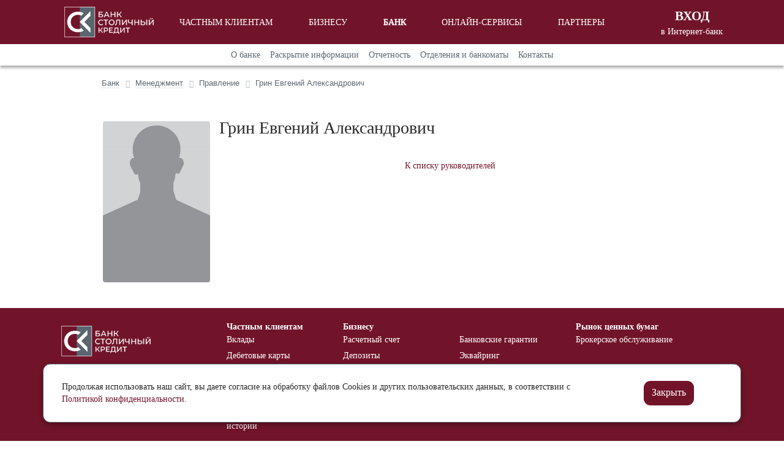

--- FILE ---
content_type: text/html; charset=UTF-8
request_url: https://capitalkredit.ru/bank/management/board-management/grin-evgeniy-aleksandrovich
body_size: 4479
content:
<html lang="ru">
<head>
<meta http-equiv="Content-Type" content="text/html; charset=UTF-8" />
<meta name="robots" content="index, follow" />
<meta name="description" content="Банк Столичный Кредит оказывает услуги расчетно-кассового обслуживания, депозиты для юридических лиц, эквайринг, аккредитив, зарплатный проект, вклады, дебетовые карты, банковские сейфы." />
<link href="/bitrix/cache/css/s1/main/page_fb7b097d7f18bcdc14473e07fef77eeb/page_fb7b097d7f18bcdc14473e07fef77eeb_v1.css?17622786933552" type="text/css"  rel="stylesheet" />
<link href="/bitrix/cache/css/s1/main/template_6d2693888cb9d3d2c47ef6cdb317de8a/template_6d2693888cb9d3d2c47ef6cdb317de8a_v1.css?1768397443318646" type="text/css"  data-template-style="true" rel="stylesheet" />
<title>Грин Евгений Александрович</title>
    <meta http-equiv="X-UA-Compatible" content="IE=edge" />
    <meta charset="UTF-8"/>
    <meta name="viewport" content="width=device-width"/>
    </head>
<body>
<div id="panel"></div>
    <div class="mainContainer">
        <section class="section sectionHeader">
            <header class="container header">
                <div class="row upHeader">
                    <div class="col-2 d-sm-none toggleMobileMenu text-center">
                        <div class="mobile_menu_overlay"></div>
                        <svg xmlns="http://www.w3.org/2000/svg" viewBox="0 0 24 24" width="40" height="40" fill="#fff" class='toggleMobileMenu__img'>
                            <g class="toggleMobileMenu_link" pointer-events="all">
                                <path d="M 2 5 L 2 7 L 22 7 L 22 5 L 2 5 z M 2 11 L 2 13 L 22 13 L 22 11 L 2 11 z M 2 17 L 2 19 L 22 19 L 22 17 L 2 17 z" id="qq"/>
                            </g>
                        </svg>
                    </div>
                    <div class="col-5 col-xl-2 col-lg-2 col-md-4 col-5 headerLogo">
                        <a href="/" class="headerLogo__link"></a>
                    </div>
                    
<ul class="col-xl-8 col-lg-7 col-md-12 headerMenu">
    <li class="headerMenu__item headerMenu__header">
        <div class="headerMenu__toggleClose">
            <svg xmlns="http://www.w3.org/2000/svg" focusable="false" viewBox="0 0 24 24"><path transform="rotate(45 12 12)" d="M13 11h6a1 1 0 0 1 0 2h-6v6a1 1 0 0 1-2 0v-6H5a1 1 0 0 1 0-2h6V5a1 1 0 0 1 2 0v6z" fill="#fff" stroke="none"></path></svg>
        </div>
    </li>

	    <li class="headerMenu__item"><a href="/private-client/" class="headerMenu__itemLink">Частным клиентам</a></li>
		
	    <li class="headerMenu__item"><a href="/business/" class="headerMenu__itemLink">Бизнесу</a></li>
		
	    <li class="headerMenu__item active"><a href="/bank/" class="headerMenu__itemLink">Банк</a></li>
		
	    <li class="headerMenu__item"><a href="/online-services/" class="headerMenu__itemLink">Онлайн-сервисы</a></li>
		
	    <li class="headerMenu__item"><a href="/partnery/" class="headerMenu__itemLink">Партнеры</a></li>
		

</ul>
                    <div class="enterIBank col-5 col-4 col-xl-2 col-lg-3 col-md-4 dp" >
                        <div class="enterIBank-container">
                            <div class="enterIBank-link" id="enterIBank">
                                <span class="enterIBank-enter">Вход</span> в Интернет-банк
                            </div>
                            <div class="enterIBank-navbarBlock" id="blockMenuIBank">
                                <ul class="enterIBank-navbar">
                                    <li class="enterIBank-navbarItem">
                                        <a href="//ibank.capitalkredit.ru:8081" target="_blank" class="enterIBank-navbarLink">
                                            Вход в Интернет - банкинг
                                            <span class="enterIBank-navbarDescription">для корпоративных клиентов</span>
                                        </a></li>
                                    <li class="enterIBank-navbarItem">
                                        <a href="//ibank.capitalkredit.ru:8080" target="_blank" class="enterIBank-navbarLink">
                                            Вход в Интернет - банкинг
                                            <span class="enterIBank-navbarDescription">для частных клиентов</span>
                                        </a></li>
                                </ul>
                            </div>
                        </div>
                    </div>
                </div>
            </header>
        </section>

<section class="section sectionSubmenu">
    <div class="container">
        <div class="row ">
            <div class="sectionSubMenu__content  col-12">
                                <ul class="subMenu">
                                                            <li class="subMenu__item"><a href="/bank/about" class="subMenu__itemLink">О банке</a></li>
                    
                                                            <li class="subMenu__item"><a href="/bank/information-disclosure/" class="subMenu__itemLink">Раскрытие информации</a></li>
                    
                                                            <li class="subMenu__item"><a href="/bank/accounting-financial-reporting/" class="subMenu__itemLink">Отчетность</a></li>
                    
                                                            <li class="subMenu__item"><a href="/bank/department/" class="subMenu__itemLink">Отделения и банкоматы</a></li>
                    
                                                            <li class="subMenu__item"><a href="/bank/contacts/" class="subMenu__itemLink">Контакты</a></li>
                    
                
                </ul>
                            </div>
        </div>
    </div>
</section>
<section class="section">
    <div class="container paddingNone">
        <div class="col-12 offset-lg-1 col-lg-10 breadcrumb-block">
            <div class="row">
                <div class="breadcrumb">
                    <link href="/bitrix/css/main/font-awesome.css?173412249528777" type="text/css" rel="stylesheet" />
<div class="bx-breadcrumb" itemprop="http://schema.org/breadcrumb" itemscope itemtype="http://schema.org/BreadcrumbList">
			<div class="bx-breadcrumb-item" id="bx_breadcrumb_0" itemprop="itemListElement" itemscope itemtype="http://schema.org/ListItem">
				
				<a href="/bank/" title="Банк" itemprop="item">
					<span itemprop="name">Банк</span>
				</a>
				<meta itemprop="position" content="1" />
			</div>
			<div class="bx-breadcrumb-item" id="bx_breadcrumb_1" itemprop="itemListElement" itemscope itemtype="http://schema.org/ListItem">
				<i class="fa fa-angle-right"></i>
				<a href="/bank/management/" title="Менеджмент" itemprop="item">
					<span itemprop="name">Менеджмент</span>
				</a>
				<meta itemprop="position" content="2" />
			</div>
			<div class="bx-breadcrumb-item">
				<i class="fa fa-angle-right"></i>
				<span>Правление</span>
			</div>
			<div class="bx-breadcrumb-item">
				<i class="fa fa-angle-right"></i>
				<span>Грин Евгений Александрович</span>
			</div><div style="clear:both"></div></div>                </div>
            </div>
        </div>
    </div>
</section>
<section class='section'>
    <div class="container products">
        <div class="row productItem">
            <div class="col-12 offset-lg-1 col-lg-10 boardManagement-block">
                <div class="boardManagement-blockImg">
                    <img src="/upload/images/noPhoto.png"
                         alt="Грин Евгений Александрович"
                         title="Грин Евгений Александрович"
                         class="boardManagement-img"
                    />
                </div>
                <h1 class="boardManagement-title">Грин Евгений Александрович</h1>
                                <div class="row navigation">
                    <div class="col-6 col-md-4">
                                            </div>
                    <div class="d-none d-md-block col-md-4 text-center">
                        <a href="/bank/management" class="linkMain">К списку руководителей</a>
                    </div>
                    <div class="col-6 col-md-4">
                                            </div>
                    <div class="d-block d-md-none col-12 text-center paddingTop">
                        <a href="/bank/management" class="linkMain">К списку руководителей</a>
                    </div>
                </div>
            </div>
        </div>
    </div>
</section></div>
<footer class="section sectionFooter">
        <section class="section sectionFooterUp">
            <div class="container">
                <div class="row">
                    <div class="col-12 col-lg-3">
                        <div class="logoFooter">
                            <a href="/" class="logoFooter__link"></a>
                        </div>
                        <div class="col-12">
                            <a href="tel:+74952290050" class="footerLink">(495) 229 00 50</a>
                        </div>
                    </div>
                    <div class="col-6 col-lg-2">
                        <span class="titleMenuFooter">Частным клиентам</span>
                        <ul class="list-unstyled menuFooter">
                            <li class="menuFooter__item"><a class="menuFooter__link" href="/private-client/savings-account/">Вклады</a></li>
                            <li class="menuFooter__item"><a class="menuFooter__link" href="/private-client/debit-card/">Дебетовые карты</a></li>
                            <li class="menuFooter__item"><a class="menuFooter__link" href="/private-client/safe/">Индивидуальные банковские сейфы</a></li>
                            <li class="menuFooter__item"><a class="menuFooter__link" href="/ki/">Оспаривание информации в кредитной истории</a></li>
                        </ul>
                    </div>
                    <div class="col-12 col-lg-4">
                        <span class="titleMenuFooter">Бизнесу</span>
                        <ul class="container list-unstyled menuColumns">
                            <div class="row">
                                <li class="menuColumns__item col-6">
                                    <ul class="list-unstyled menuFooter">
                                        <li class="menuFooter__item"><a class="menuFooter__link" href="/business/bank-account/">Расчетный счет</a></li>
                                        <li class="menuFooter__item"><a class="menuFooter__link" href="/business/deposit">Депозиты</a></li>
                                        <li class="menuFooter__item"><a class="menuFooter__link" href="/business/accreditive">Аккредитив</a></li>
                                        <li class="menuFooter__item"><a class="menuFooter__link" href="/business/servicing-foreign-economic-activity-and-currency-control/">Валютные операции и валютный контроль</a></li>
                                    </ul>
                                </li>
                                <li class="menuColumns__item  col-6">
                                    <ul class="list-unstyled menuFooter">
                                        <li class="menuFooter__item"><a class="menuFooter__link" href="/business/bank-guarantee/">Банковские гарантии</a></li>
                                        <li class="menuFooter__item"><a class="menuFooter__link" href="/business/acquiring/">Эквайринг</a></li>
										<li class="menuFooter__item"><a class="menuFooter__link" href="/business/korporativnaya-karta/">Корпоративная карта</a></li>
                                        <li class="menuFooter__item"><a class="menuFooter__link" href="/business/salary-project/">Зарплатный проект</a></li>
                                    </ul>
                                </li>
                            </div>
                        </ul>
                    </div>
                    <div class="col-12 col-lg-3">
                        <span class="titleMenuFooter">Рынок ценных бумаг</span>
                        <ul class="menuFooter list-unstyled">
                            <li class="menuFooter__item"><a class="menuFooter__link" href="/business/brokerage">Брокерское обслуживание</a></li>
                        </ul>
                    </div>
                </div>
                <div class="row">
                    <div class="col-6 offset-lg-7 col-lg-2"><a href="/online-services/internet-bank-dlya-korporativnykh-klientov/#blockMobileApps" class="footerLink">Мобильный банк</a></div>
                    <div class="col-6 col-lg-3"><a href="/bank/selling" class="footerLink">Реализация залогового имущества</a></div>
                </div>
            </div>
        </section>
        <section class="section sectionFooterMid">
            <div class="container">
                <div class="row">
                    <ul class="col-6 offset-lg-3 col-lg-2 menuFooter">
                        <li class="menuFooter__item"><a href="/bank/department/" class="menuFooter__link">Отделения и банкоматы</a></li>
                        <li class="menuFooter__item"><a href="/bank/tariffs/" class="menuFooter__link">Документы и тарифы</a></li>
                        <li class="menuFooter__item"><a href="/bank/requisites/" class="menuFooter__link">Реквизиты</a></li>
                        <li class="menuFooter__item"><a href="/bank/contacts/" class="menuFooter__link">Контакты</a></li>
                    </ul>
                    <ul class="col-6 col-lg-2 menuFooter">
                        <li class="menuFooter__item"><a href="/bank/about/" class="menuFooter__link">О банке</a></li>
                        <li class="menuFooter__item"><a href="/bank/information-disclosure/" class="menuFooter__link">Раскрытие информации</a></li>
                        <li class="menuFooter__item"><a href="/bank/information-disclosure/security/" class="menuFooter__link">Безопасность</a></li>
                        <li class="menuFooter__item"><a href="/bank/vacancies/" class="menuFooter__link">Вакансии</a></li>
                        <li class="menuFooter__item"><a href="/bank/information-disclosure/capital-market/disclosure-information-about-professional-participant-in-securities-market/" class="menuFooter__link">Раскрытие информации о профессиональном участнике рынка ценных бумаг</a></li>
                    </ul>
                    <ul class="col-6 col-lg-2 menuFooter">
                        <li class="menuFooter__item"><a href="/bank/news/" class="menuFooter__link">Новости</a></li>
                        <li class="menuFooter__item"><a href="/bank/system-insurance" class="menuFooter__link">Система страхования вкладов</a></li>
                        <li class="menuFooter__item"><a href="/bank/information-disclosure/disclosure-information-regulatory-purposes/" class="menuFooter__link">Информация о процентных ставках по договорам банковского вклада физических лиц</a></li>
                        <li class="menuFooter__item"><a href="/bank/information-disclosure/disclosure-information-regulatory-purposes/informatsiya-o-maksimalnykh-stavkakh-po-bankovskim-vkladam-arkhiv.php" class="menuFooter__link">Информация о максимальных ставках по банковским вкладам (архив)</a></li>
                    </ul>
                    <ul class="col-6 col-lg-2 menuFooter">
                        <li class="menuFooter__item"><a href="/financial-institution/" class="menuFooter__link">Финансовым институтам</a></li>
                        <li class="menuFooter__item"><a href="/notariusam/" class="menuFooter__link">Нотариусам</a></li>
                        <li class="menuFooter__item"><a href="/bank/accounting-financial-reporting/" class="menuFooter__link">Бухгалтерская и финансовая отчетность</a></li>
                    </ul>
                </div>
            </div>
        </section>
        <section class="section sectionFooterLow">
            <div class="container">
                <div class="row">
                    <div class="col-12 col-lg-3">© КБ “Столичный кредит” 2026 Базовая лицензия Банка России на осуществление банковских операций №2853
                        от 26.12.2018</div>
                    <div class="col-12 offset-lg-6 col-lg-3 visuallyImpaired">
                        <a href="#" class="bvi-open visuallyImpaired__link" title="Версия сайта для слабовидящих"><i class="bvi-icon bvi-eye bvi-2x visuallyImpaired__logo"></i> <span class="visuallyImpaired__text">Версия сайта для слабовидящих</span></a>
                    </div>
                </div>
            </div>
        </section>
        <section class="section sectionPolitic blockHide" id="sectionSecurityPolicy">
            <div class="container">
                <div class="row">
                    <div class="col-12 politicBlock">
                        <div class="container">
                            <div class="row">
                                <div class="col-12 col-lg-10 politicBlock-text">
                                    Продолжая использовать наш сайт, вы даете согласие на обработку файлов Cookies и других пользовательских данных,
                                    в соответствии с <a href="/upload/documents/politika.pdf" target="_blank" class="textColor_red">Политикой конфиденциальности.</a>
                                </div>
                                <div class="col-12 col-lg-2 politicBlock-button">
                                    <span class="btn btn_main" id="closeSecurityPolicy">Закрыть</span>
                                </div>
                            </div>
                        </div>
                    </div>
                </div>
            </div>
        </section>
    </footer>
<!-- Yandex.Metrika counter -->
<noscript><div><img src="https://mc.yandex.ru/watch/72135070" style="position:absolute; left:-9999px;" alt="" /></div></noscript>
<!-- /Yandex.Metrika counter -->
<!-- Global site tag (gtag.js) - Google Analytics -->
<!--google analitics-->
<!--/google analitics-->
<script  src="/bitrix/cache/js/s1/main/template_096816a72f581005eccc793d7832ba67/template_096816a72f581005eccc793d7832ba67_v1.js?1762277387185505"></script>

<script type="text/javascript" >
    (function(m,e,t,r,i,k,a){m[i]=m[i]||function(){(m[i].a=m[i].a||[]).push(arguments)};
        m[i].l=1*new Date();k=e.createElement(t),a=e.getElementsByTagName(t)[0],k.async=1,k.src=r,a.parentNode.insertBefore(k,a)})
    (window, document, "script", "https://mc.yandex.ru/metrika/tag.js", "ym");

    ym(72135070, "init", {
        clickmap:true,
        trackLinks:true,
        accurateTrackBounce:true,
        webvisor:true
    });
</script>
<script async src="https://www.googletagmanager.com/gtag/js?id=G-PYMTE56DRL"></script>
<script>
    window.dataLayer = window.dataLayer || [];
    function gtag(){dataLayer.push(arguments);}
    gtag('js', new Date());

    gtag('config', 'G-PYMTE56DRL');
</script>
</body>
</html>

--- FILE ---
content_type: text/css
request_url: https://capitalkredit.ru/bitrix/cache/css/s1/main/page_fb7b097d7f18bcdc14473e07fef77eeb/page_fb7b097d7f18bcdc14473e07fef77eeb_v1.css?17622786933552
body_size: 851
content:


/* Start:/local/templates/main/components/bitrix/menu/menuSection/style.css?1734122568610*/
.sectionSubmenu{box-shadow:0 4px 4px rgba(0,0,0,.3)}.sectionSubMenu__content{display:flex}.subMenu{display:flex;color:#5d6770;margin:auto;padding:7px 0;width:100%;justify-content:center}.subMenu .subMenu__item{display:inline-block;list-style-type:none;align-self:center;margin:0 8px;text-align:center}.subMenu .subMenu__item .active{text-shadow:0 0 1px #5d6770,0 0 1px #5d6770}.subMenu .subMenu__item:hover{text-shadow:0 0 1px #5d6770,0 0 1px #5d6770}.subMenu .subMenu__item .subMenu__itemLink{width:100%;text-decoration:none;color:#5d6770}.subMenu .subMenu__item .subMenu__itemLink:hover{text-decoration:none}
/* End */


/* Start:/local/templates/main/components/bitrix/news.detail/management/style.css?17341225681680*/
.products .boardManagement-block h2{text-transform:uppercase}.products .boardManagement-block .boardManagement-subtitle{font-size:1.25rem}.products .boardManagement-block .boardManagement-blockImg{width:190px;padding-top:6px;padding-right:15px;padding-bottom:15px;float:left}.products .boardManagement-block .boardManagement-blockImg .boardManagement-img{max-width:100%;border-radius:4px}.products .boardManagement-block .tableManagement{width:100%}.products .boardManagement-block .tableManagement .tableCell-year{width:30%;padding:10px 0}.products .boardManagement-block .tableManagement .tableCell-content{width:70%;padding:10px 0}.products .boardManagement-block .navigation{padding-top:27px}.products .boardManagement-block .navigation .navigation__item_next{padding-right:25px;position:relative;color:#272727;display:flex;flex-direction:row-reverse}.products .boardManagement-block .navigation .navigation__item_next:hover{text-decoration:none}.products .boardManagement-block .navigation .navigation__item_next:after{position:absolute;top:calc(50% - 23px);right:0;content:'>';font-size:35px}.products .boardManagement-block .navigation .navigation__item_prev{padding-left:25px;position:relative;color:#272727;display:flex;flex-direction:row}.products .boardManagement-block .navigation .navigation__item_prev:hover{text-decoration:none}.products .boardManagement-block .navigation .navigation__item_prev:after{position:absolute;top:calc(50% - 23px);left:0;content:'<';font-size:35px}.products .boardManagement-block .navigation .navigation__managerName{font-weight:600;display:block;width:100%}.products .boardManagement-block .navigation .navigation__post{font-size:.7rem}
/* End */


/* Start:/local/templates/main/components/bitrix/breadcrumb/management/style.css?1734122568662*/
.section .breadcrumb{background-color:unset;margin-bottom:0}.bx-breadcrumb{margin:10px 0 0}.bx-breadcrumb i{color:#b5bdc2;line-height:13px;font-size:12px;vertical-align:middle;margin-right:5px}.bx-breadcrumb .bx-breadcrumb-item{float:left;margin-bottom:10px;white-space:nowrap;line-height:13px;vertical-align:middle;margin-right:10px}.bx-breadcrumb .bx-breadcrumb-item span{font-family:"Open Sans",Arial,"Helvetica Neue",Helvetica,sans-serif;font-size:13px;white-space:normal;color:#5d6770}.bx-breadcrumb .bx-breadcrumb-item a{border-bottom:1px solid #e5e7e8;color:#000}.bx-breadcrumb .bx-breadcrumb-item a:hover{text-decoration:none;border-bottom-color:#575757}
/* End */
/* /local/templates/main/components/bitrix/menu/menuSection/style.css?1734122568610 */
/* /local/templates/main/components/bitrix/news.detail/management/style.css?17341225681680 */
/* /local/templates/main/components/bitrix/breadcrumb/management/style.css?1734122568662 */
